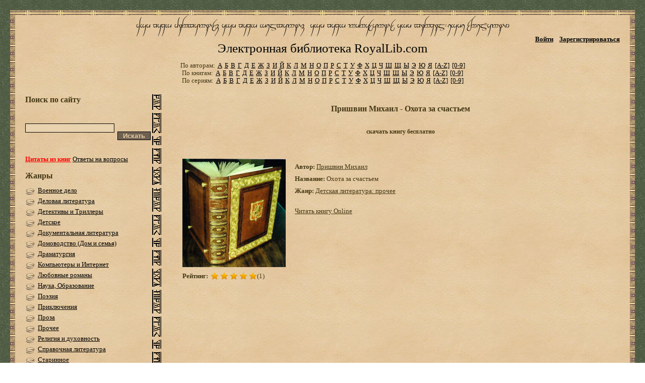

--- FILE ---
content_type: text/html; charset=utf-8
request_url: https://royallib.com/book/prishvin_mihail/ohota_za_schastem.html
body_size: 36103
content:
	<!DOCTYPE html PUBLIC "-//W3C//DTD XHTML 1.0 Transitional//EN" "https://www.w3.org/TR/xhtml1/DTD/xhtml1-transitional.dtd">
<html xmlns="https://www.w3.org/1999/xhtml">
<head>
    <title>Пришвин Михаил - Охота за счастьем, скачать бесплатно книгу в формате fb2, doc, rtf, html, txt</title>
    <meta http-equiv="Content-Type" content="text/html; charset=utf-8" />
    <meta http-equiv="Pragma" content="no-cache">
    <meta name="keywords" content="Пришвин Михаил - Охота за счастьем, скачать бесплатно книгу в формате fb2, doc, rtf, html, txt, скачать книги, бесплатная электронная библиотека, royallib.com, royallib.ru, рояллиб, скачать без регистрации, бесплатно, fb2, doc, rtf, html, txt">
    <meta name="Description" CONTENT="Пришвин Михаил - Охота за счастьем, скачать бесплатно книгу в формате fb2, doc, rtf, html, txt :: Электронная библиотека royallib.com">
    <meta name='yandex-verification' content='55fb0b14841008b8' />
	<meta name="viewport" content="width=device-width, initial-scale=1.0" /> 
    <link rel="icon" href="//royallib.com/img/favicon.ico" type="image/x-icon" />
    <link rel="shortcut icon" href="//royallib.com/img/favicon.ico" type="image/x-icon" />
    <link rel="stylesheet" href="//ajax.googleapis.com/ajax/libs/jqueryui/1.10.4/themes/smoothness/jquery-ui.css" />

    

<!--[if IE]>
<style type="text/css">
    body { width expression(document.body.clientWidth > 1003 ? "1003px" : "779px");  }
</style>
<![endif]-->
    

    <script language="javascript" charset="utf-8" src="//royallib.com/js/h.js?v=2"></script>
    <script language="javascript" charset="utf-8" src="//royallib.com/js/fd.js"></script>

    <script language="javascript" charset="utf-8" src="//royallib.com/js/jscolor/jscolor.js"></script>
    <script type="text/javascript" src="//ajax.googleapis.com/ajax/libs/jquery/1.11.0/jquery.min.js"></script>
    <script src="//ajax.googleapis.com/ajax/libs/jqueryui/1.10.4/jquery-ui.min.js"></script>
    <script type="text/javascript" src="//royallib.com/js/jquery.leanModal.min.js"></script>
    <script type="text/javascript" src="//royallib.com/js/password_strength_plugin.js"></script>
    <script src="//royallib.com/js/cropper.min.js"></script>
        <script language="javascript" charset="utf-8" src="//royallib.com/js/misc.js"></script>

    
    <script language="javascript">
		left_bar = false;
        $(document).ready( function() {

            //BASIC
            $(".password_test").passStrength({
                userid: "#user_id"

            });

            $(".cropper").cropper({
                aspectRatio: 1,
                preview: ".extra-preview",
                data: {x1: 10, y1: 10, width: 50, height: 50},
                done: function(data) {
                    var coords = data.x1 + ";" + data.y1 + ";" + data.height;
                    $("#coords").val(coords);
                }
            });
                        if ( window.location.hash == '#login' ) {
                $("#modal_trigger").click();
            }
            			 var top_show = 200;
		  var delay = 1000;
			$(window).scroll(function () {
			 
			  if ($(this).scrollTop() > top_show) $('#top').fadeIn();
			  else $('#top').fadeOut();
			});
			$('#top').click(function () { 
		   
			  $('body, html').animate({
				scrollTop: 0
			  }, delay);
			});
        });
		 
		  
    </script>
    
	<!--[if lt IE 9]>  <link href="//royallib.com/css/index_csss.css" type="text/css" rel="stylesheet"/> <![endif] -->
    <link href="//royallib.com/css/index_csss.css?v=2" type="text/css" rel="stylesheet" media="only screen and (min-device-width : 960px)" />
	<link rel="stylesheet" href="//royallib.com/css/index_css_adapt.css?v=2" media="only screen and (max-device-width : 950px)">
    <link href="//royallib.com/css/pwd_style.css" rel="stylesheet" type="text/css" />
    <link href="//royallib.com/css/login_popup.css" rel="stylesheet" type="text/css" />
    <link  href="//royallib.com/css/cropper.min.css" rel="stylesheet">
	
    
<noindex>	
<script>window.yaContextCb = window.yaContextCb || [] </script> 
  <script>
    document.addEventListener('DOMContentLoaded', () => {
      const bannersConfig = {
        // Десктопные баннеры (только высота)
        "01j78m0h17x0d9xwkkrqj00npe": { 
          type: "desktop", 
          sizes: { desktop: { height: "250px", maxWidth: "100%" }, mobile: null } 
        },
        "01j78m122xrs7dz3yxxrganpbf": { 
          type: "desktop", 
          sizes: { desktop: { height: "250px", maxWidth: "100%" }, mobile: null } 
        },
        // Мобильный баннер (фиксированные размеры)
        "01j78m0h1c2j8p96k68t8h4ggk": { 
          type: "mobile", 
          sizes: { desktop: null, mobile: { height: "250px", width: "300px" } } 
        }
      };
	  
	  // Проверка типа устройства
      const isMobile = () => window.innerWidth <= 768;
      const currentDevice = isMobile() ? "mobile" : "desktop";
	  // Обработка всех баннеров
      document.querySelectorAll('[caramel-id]').forEach(container => {
        const id = container.getAttribute('caramel-id');
        const config = bannersConfig[id];
        
        if (config && config.sizes[currentDevice]) {
		  // Устанавливаем размеры
          const { height, width, maxWidth } = config.sizes[currentDevice];
          
          // Для десктопа: фиксируем высоту, ширина - 100% (или ограничиваем maxWidth)
          container.style.height = height;
          if (maxWidth) container.style.maxWidth = maxWidth;
          if (width) container.style.width = width;
          
          container.style.margin = '10px auto';
          container.style.overflow = 'hidden';
        } else {
		  // Скрываем ненужные баннеры
          container.style.display = 'none';
        }
      });
      // Загрузка Caramel.js
      setTimeout(() => {
        const script = document.createElement('script');
        script.src = 'https://cdn.digitalcaramel.com/caramel.js';
        script.async = true;
        document.head.appendChild(script);
      }, 700);
    });
  </script>
</noindex>
    
</head>
<body>
<div class="kn" style=" z-index: 26; display: none; position: absolute;"><input class="modal_triger" href="#modal"type="button" value="Сохранить цитату" style="padding: 0px 10px 0px 10px; background-color: #6F6151; color: #E5CAA4; font-weight: bold;" onClick="window.location='#modal'"/><input type="button" value="Описание" style="margin-left: 3px; padding: 0px 10px 0px 10px; background-color: #6F6151; color: #E5CAA4; font-weight: bold;" onclick="window.open('//royallib.com/quotes_desc.html')"/></div>
<!--LiveInternet counter--><script type="text/javascript"><!--
    new Image().src = "//counter.yadro.ru/hit?r"+
            escape(document.referrer)+((typeof(screen)=="undefined")?"":
            ";s"+screen.width+"*"+screen.height+"*"+(screen.colorDepth?
                    screen.colorDepth:screen.pixelDepth))+";u"+escape(document.URL)+
            ";"+Math.random();//--></script><!--/LiveInternet-->

<div class="container">
    <div class="container-in">
        <!-- header -->
        <div class="header">
			<div class="hdr-top">
                <a href="//royallib.com" class="logo">Электронная библиотека RoyalLib.com</a>
				                  <img src="//royallib.com/images/menu.png" width="8%" class="button_side_bar" style="position: absolute; left: 10px; top: 35px;" title="меню" onclick="if(left_bar != true){
																																									$('.left-bar').show(500);
																																									$('.content').hide(500);
																																									left_bar = true;
																																								}
																																								else{
																																									$('.left-bar').hide(500);
																																									$('.content').show(500);
																																									left_bar = false;
																																								}"/>
				<ul class="account">
                    <li><a id="modal_trigger" href="#modal" class="">Войти</a></li>
                    <li><a href="//royallib.com/users/registration" class="">Зарегистрироваться</a></li>
                </ul>
								            </div>
			 <div class="hdr-btm">
                <ul class="sort">
                    <li><span>По авторам:</span></li>
                                            <li><a href="//royallib.com/authors-a.html">А</a></li>
                                            <li><a href="//royallib.com/authors-b.html">Б</a></li>
                                            <li><a href="//royallib.com/authors-v.html">В</a></li>
                                            <li><a href="//royallib.com/authors-g.html">Г</a></li>
                                            <li><a href="//royallib.com/authors-d.html">Д</a></li>
                                            <li><a href="//royallib.com/authors-e.html">Е</a></li>
                                            <li><a href="//royallib.com/authors-zh.html">Ж</a></li>
                                            <li><a href="//royallib.com/authors-z.html">З</a></li>
                                            <li><a href="//royallib.com/authors-i.html">И</a></li>
                                            <li><a href="//royallib.com/authors-j.html">Й</a></li>
                                            <li><a href="//royallib.com/authors-k.html">К</a></li>
                                            <li><a href="//royallib.com/authors-l.html">Л</a></li>
                                            <li><a href="//royallib.com/authors-m.html">М</a></li>
                                            <li><a href="//royallib.com/authors-n.html">Н</a></li>
                                            <li><a href="//royallib.com/authors-o.html">О</a></li>
                                            <li><a href="//royallib.com/authors-p.html">П</a></li>
                                            <li><a href="//royallib.com/authors-r.html">Р</a></li>
                                            <li><a href="//royallib.com/authors-s.html">С</a></li>
                                            <li><a href="//royallib.com/authors-t.html">Т</a></li>
                                            <li><a href="//royallib.com/authors-u.html">У</a></li>
                                            <li><a href="//royallib.com/authors-f.html">Ф</a></li>
                                            <li><a href="//royallib.com/authors-x.html">Х</a></li>
                                            <li><a href="//royallib.com/authors-c.html">Ц</a></li>
                                            <li><a href="//royallib.com/authors-ch.html">Ч</a></li>
                                            <li><a href="//royallib.com/authors-sh.html">Ш</a></li>
                                            <li><a href="//royallib.com/authors-shh.html">Щ</a></li>
                                            <li><a href="//royallib.com/authors-y.html">Ы</a></li>
                                            <li><a href="//royallib.com/authors-eh.html">Э</a></li>
                                            <li><a href="//royallib.com/authors-yu.html">Ю</a></li>
                                            <li><a href="//royallib.com/authors-ya.html">Я</a></li>
                                        <li><a href="//royallib.com/authors-en-a.html">[A-Z]</a></li>
                    <li><a href="//royallib.com/authors-dig.html">[0-9]</a></li>
                </ul>
                <ul class="sort">
                    <li><span>По книгам:</span></li>
                                            <li><a href="//royallib.com/books-a.html">А</a></li>
                                            <li><a href="//royallib.com/books-b.html">Б</a></li>
                                            <li><a href="//royallib.com/books-v.html">В</a></li>
                                            <li><a href="//royallib.com/books-g.html">Г</a></li>
                                            <li><a href="//royallib.com/books-d.html">Д</a></li>
                                            <li><a href="//royallib.com/books-e.html">Е</a></li>
                                            <li><a href="//royallib.com/books-zh.html">Ж</a></li>
                                            <li><a href="//royallib.com/books-z.html">З</a></li>
                                            <li><a href="//royallib.com/books-i.html">И</a></li>
                                            <li><a href="//royallib.com/books-j.html">Й</a></li>
                                            <li><a href="//royallib.com/books-k.html">К</a></li>
                                            <li><a href="//royallib.com/books-l.html">Л</a></li>
                                            <li><a href="//royallib.com/books-m.html">М</a></li>
                                            <li><a href="//royallib.com/books-n.html">Н</a></li>
                                            <li><a href="//royallib.com/books-o.html">О</a></li>
                                            <li><a href="//royallib.com/books-p.html">П</a></li>
                                            <li><a href="//royallib.com/books-r.html">Р</a></li>
                                            <li><a href="//royallib.com/books-s.html">С</a></li>
                                            <li><a href="//royallib.com/books-t.html">Т</a></li>
                                            <li><a href="//royallib.com/books-u.html">У</a></li>
                                            <li><a href="//royallib.com/books-f.html">Ф</a></li>
                                            <li><a href="//royallib.com/books-x.html">Х</a></li>
                                            <li><a href="//royallib.com/books-c.html">Ц</a></li>
                                            <li><a href="//royallib.com/books-ch.html">Ч</a></li>
                                            <li><a href="//royallib.com/books-sh.html">Ш</a></li>
                                            <li><a href="//royallib.com/books-shh.html">Щ</a></li>
                                            <li><a href="//royallib.com/books-y.html">Ы</a></li>
                                            <li><a href="//royallib.com/books-eh.html">Э</a></li>
                                            <li><a href="//royallib.com/books-yu.html">Ю</a></li>
                                            <li><a href="//royallib.com/books-ya.html">Я</a></li>
                                        <li><a href="//royallib.com/books-en-a.html">[A-Z]</a></li>
                    <li><a href="//royallib.com/books-dig.html">[0-9]</a></li>
                </ul>
                <ul class="sort">
                    <li><span>По сериям:</span></li>
                    						<li><a href="//royallib.com/series-a.html">А</a></li>
                    						<li><a href="//royallib.com/series-b.html">Б</a></li>
                    						<li><a href="//royallib.com/series-v.html">В</a></li>
                    						<li><a href="//royallib.com/series-g.html">Г</a></li>
                    						<li><a href="//royallib.com/series-d.html">Д</a></li>
                    						<li><a href="//royallib.com/series-e.html">Е</a></li>
                    						<li><a href="//royallib.com/series-zh.html">Ж</a></li>
                    						<li><a href="//royallib.com/series-z.html">З</a></li>
                    						<li><a href="//royallib.com/series-i.html">И</a></li>
                    						<li><a href="//royallib.com/series-j.html">Й</a></li>
                    						<li><a href="//royallib.com/series-k.html">К</a></li>
                    						<li><a href="//royallib.com/series-l.html">Л</a></li>
                    						<li><a href="//royallib.com/series-m.html">М</a></li>
                    						<li><a href="//royallib.com/series-n.html">Н</a></li>
                    						<li><a href="//royallib.com/series-o.html">О</a></li>
                    						<li><a href="//royallib.com/series-p.html">П</a></li>
                    						<li><a href="//royallib.com/series-r.html">Р</a></li>
                    						<li><a href="//royallib.com/series-s.html">С</a></li>
                    						<li><a href="//royallib.com/series-t.html">Т</a></li>
                    						<li><a href="//royallib.com/series-u.html">У</a></li>
                    						<li><a href="//royallib.com/series-f.html">Ф</a></li>
                    						<li><a href="//royallib.com/series-x.html">Х</a></li>
                    						<li><a href="//royallib.com/series-c.html">Ц</a></li>
                    						<li><a href="//royallib.com/series-ch.html">Ч</a></li>
                    						<li><a href="//royallib.com/series-sh.html">Ш</a></li>
                    						<li><a href="//royallib.com/series-shh.html">Щ</a></li>
                    						<li><a href="//royallib.com/series-y.html">Ы</a></li>
                    						<li><a href="//royallib.com/series-eh.html">Э</a></li>
                    						<li><a href="//royallib.com/series-yu.html">Ю</a></li>
                    						<li><a href="//royallib.com/series-ya.html">Я</a></li>
                                        <li><a href="//royallib.com/series-en-a.html">[A-Z]</a></li>
                    <li><a href="//royallib.com/series-dig.html">[0-9]</a></li>
                </ul>
            </div>
        </div>
        <!-- /header -->

        <!-- center -->
        <div class="center nuclear">
                        <!-- left bar -->
            <div class="left-bar">
                                
                <h3>Поиск по сайту</h3>
                <div id="statusDiv" style="color:white; font-size: 11px; display: none; background-color: red;">Слишком короткий запрос для поиска</div><br>
                <form onsubmit="return searchRedir();" action="//royallib.com/search/" method="post" class="search nuclear">
                    <input type="hidden" name="to" value="result">
                    <input id="q" name="q" type="text" value="" title="Введите фамилию автора либо название книги" class="srch-txt" />&nbsp;&nbsp;
                    <input style="padding: 0px 10px 0px 10px; background-color: #6F6151; color: #E5CAA4; font-weight: bold" type="submit" value="Искать" class="srch-sbm" />
                </form>              
                <a href="//royallib.com/quotes.html" class="asks"><b><font color="red">Цитаты из книг</font></b></a>
                <a href="//royallib.com/faq.html" class="asks">Ответы на вопросы</a>
                </ul>
                <h3>Жанры</h3>
                <ul class="menu">
                                                                                                                    <li>
                                <a href="//royallib.com/genre/voennoe_delo/" title="">Военное дело</a>
                            </li>
                                                                                                <li>
                                <a href="//royallib.com/genre/delovaya_literatura/" title="">Деловая литература</a>
                            </li>
                                                                                                <li>
                                <a href="//royallib.com/genre/detektivi_i_trilleri/" title="">Детективы и Триллеры</a>
                            </li>
                                                                                                <li>
                                <a href="//royallib.com/genre/detskoe/" title="">Детское</a>
                            </li>
                                                                                                <li>
                                <a href="//royallib.com/genre/dokumentalnaya_literatura/" title="">Документальная литература</a>
                            </li>
                                                                                                <li>
                                <a href="//royallib.com/genre/domovodstvo_dom_i_semya/" title="">Домоводство (Дом и семья)</a>
                            </li>
                                                                                                <li>
                                <a href="//royallib.com/genre/dramaturgiya/" title="">Драматургия</a>
                            </li>
                                                                                                <li>
                                <a href="//royallib.com/genre/kompyuteri_i_internet/" title="">Компьютеры и Интернет</a>
                            </li>
                                                                                                <li>
                                <a href="//royallib.com/genre/lyubovnie_romani/" title="">Любовные романы</a>
                            </li>
                                                                                                <li>
                                <a href="//royallib.com/genre/nauka_obrazovanie/" title="">Наука, Образование</a>
                            </li>
                                                                                                <li>
                                <a href="//royallib.com/genre/poeziya/" title="">Поэзия</a>
                            </li>
                                                                                                <li>
                                <a href="//royallib.com/genre/priklyucheniya/" title="">Приключения</a>
                            </li>
                                                                                                <li>
                                <a href="//royallib.com/genre/proza/" title="">Проза</a>
                            </li>
                                                                                                <li>
                                <a href="//royallib.com/genre/prochee/" title="">Прочее</a>
                            </li>
                                                                                                <li>
                                <a href="//royallib.com/genre/religiya_i_duhovnost/" title="">Религия и духовность</a>
                            </li>
                                                                                                <li>
                                <a href="//royallib.com/genre/spravochnaya_literatura/" title="">Справочная литература</a>
                            </li>
                                                                                                <li>
                                <a href="//royallib.com/genre/starinnoe/" title="">Старинное</a>
                            </li>
                                                                                                <li>
                                <a href="//royallib.com/genre/tehnika/" title="">Техника</a>
                            </li>
                                                                                                <li>
                                <a href="//royallib.com/genre/fantastika/" title="">Фантастика</a>
                            </li>
                                                                                                <li>
                                <a href="//royallib.com/genre/folklor/" title="">Фольклор</a>
                            </li>
                                                                                                <li>
                                <a href="//royallib.com/genre/yumor/" title="">Юмор</a>
                            </li>
                                                                <li>
                        <a href="//royallib.com/genres.html"><b>Список всех жанров</b></a>
                    </li>
                </ul>



                <div class="banner-box">

                    
<center>
<p>&nbsp;</p>

 

 

                    <p>&nbsp;</p>



                    </center>

                    


                </div>
            </div>
            <!-- /left bar -->
                        <!-- content -->
            <div class="wrapper">
                <div class="content">
				<div id="top">^<br />^</div>
    <script type="text/javascript" src="//royallib.com/js/jquery.raty.js"></script>
    <script type="text/javascript" src="//royallib.com/js/bookst_hide_show.js"></script>
	<script type="text/javascript" src="https://vk.com/js/api/share.js?93" charset="windows-1251"></script> 
	<link href="//royallib.com/css/jquery.raty.css" rel="stylesheet" type="text/css" />

    <div id="fb-root"></div>
        <script>
        $(document).ready( function() {
            $('#rating').raty({
                                score: 5.00,
                click: function(score, evt) {
                    window.location.href = '//royallib.com/books/rate/i:52933/s:' + score;
                }
            });
        });
    </script>
	
	<script type="text/javascript">	
		
		function Check_book(){
			
			var m_method=$('#books_status').attr('method');
			var m_action=$('#books_status').attr('action');
			var m_data=$('#books_status').serialize();
			
			
			$.ajax({
				type: m_method,
				url: m_action,
				data: m_data,
			});
			
			bsHide();
	
		};
		
	</script>

<h1 align=center class="viewbook">Пришвин Михаил - Охота за счастьем</h1>
<br />


<h1 align=center class="viewbook">
    <font style="font-size: 12px;">скачать книгу бесплатно</font>
</h1>

<p>&nbsp;</p><p>&nbsp;</p>
<table>
	<tr>
		<td valign="top">
					<img src="//royallib.com/img/cover.jpg" width="205px" height="215px" alt="Пришвин Михаил - Охота за счастьем скачать бесплатно" />
            <div style="padding: 10px 0 0 0">
                <div style="float: left"><b>Рейтинг:</b></div>
                <div style="float: left; padding: 0 0 0 5px" id="rating"></div>
                <div style="">(1)</div>
            </div>

		</td>
		<td valign="top" style="padding-left: 8px">
			<table cellspacing="8px" cellpadding="8px">				<tr>
					<td width="15%">
						<b>Автор:</b>

						<a href="//royallib.com/author/prishvin_mihail.html" title="Все книги Пришвин Михаил">Пришвин Михаил</a>
					</td>
				</tr>
				<tr>
					<td>
						<b>Название:</b>

						Охота за счастьем
					</td>
				</tr>
								<tr>
					<td>
						<b>Жанр:</b>

						<a href="//royallib.com/genre/detskaya_literatura_prochee/" title="Все книги жанра Детская литература: прочее">Детская литература: прочее</a>
					</td>
				</tr>
																								
				<tr>
					<td width="70%"><p>&nbsp;<!----></p>

					<a href="//royallib.com/read/prishvin_mihail/ohota_za_schastem.html">Читать книгу Online</a>
					                <br><br><br>


</td>
	</tr>
	</table></td></tr></table>



<table cellspacing="8px" cellpadding="8px" width="100%" style="text-align:center;">
<tr><td width="100%" style="text-align:center;">

<p>&nbsp;</p>
<!--noindex-->




<div caramel-id="01j78m0h17x0d9xwkkrqj00npe"></div>

<div caramel-id="01j78m0h1c2j8p96k68t8h4ggk"></div>

<!-- <script>$.post("https://royallib.com/count/count.php", { name: "adsense" } );</script> -->





<p>&nbsp;</p>
<!--/noindex-->
<p>&nbsp;</p>
</td></tr></table>



<table cellspacing="8px" cellpadding="8px">
	<tr><td width="205px">&nbsp;</td>
		<td>



Доступные форматы для скачивания:<br><br><a href="//royallib.com/get/fb2/prishvin_mihail/ohota_za_schastem.zip">Скачать в формате FB2</a> (Размер: 17 Кб)
<br><br><a href="//royallib.com/get/doc/prishvin_mihail/ohota_za_schastem.zip">Скачать в формате DOC</a> (Размер: 17кб)
<br><br><a href="//royallib.com/get/rtf/prishvin_mihail/ohota_za_schastem.zip">Скачать в формате RTF</a> (Размер: 17кб)
<br><br><a href="//royallib.com/get/txt/prishvin_mihail/ohota_za_schastem.zip">Скачать в формате TXT</a> (Размер: 16кб)
<br><br><a href="//royallib.com/get/html/prishvin_mihail/ohota_za_schastem.zip">Скачать в формате HTML</a> (Размер: 17кб)
<br><br><a href="//royallib.com/get/epub/prishvin_mihail/ohota_za_schastem.zip">Скачать в формате EPUB</a> (Размер: 21кб)


					</td>


		<td width="20%" valign="bottom" style="font-size: 10px; padding-left:3em">
			<b>Пришвин Михаил</b><br>другие книги автора:<br><br>			
			<a href="//royallib.com/book/prishvin_mihail/izobretatel.html">«Изобретатель»</a><div style="margin:3px 0;"></div>
<br>
			
			<a href="//royallib.com/book/prishvin_mihail/anchar.html">Анчар</a><div style="margin:3px 0;"></div>
<br>
			
			<a href="//royallib.com/book/prishvin_mihail/belaya_raduga.html">Белая радуга</a><div style="margin:3px 0;"></div>
<br>
			
			<a href="//royallib.com/book/prishvin_mihail/beliy_ogerelok.html">Белый ожерелок</a><div style="margin:3px 0;"></div>
<br>
			<br>
			

    <div class="dropdown">
        <a class="sharebtn">Поделиться</a>
        <div class="social">
            <ul class="social_root">
                <li>                    
					<a href="https://t.me/share/url?url=https://royallib.com/book/prishvin_mihail/ohota_za_schastem.html&text=Пришвин Михаил - Охота за счастьем" 
					   target="_blank">
					   <img src="https://royallib.com/img/telegram.svg" height="16" width="16">
					   <span class="telegram-share-text">Поделиться</span>
					</a>
                </li>
                <li>
                    <div id="vk_like"></div>
                    <script type="text/javascript">
                        
							document.write(VK.Share.button()); 
                        
                    </script>
                </li>
                <li>
                    
                        <a target="_blank" class="mrc__plugin_uber_like_button" href="//connect.mail.ru/share" data-mrc-config="{'nc' : '1', 'cm' : '2', 'sz' : '20', 'st' : '2', 'tp' : 'mm'}">Нравится</a>
                        <script src="//cdn.connect.mail.ru/js/loader.js" type="text/javascript" charset="UTF-8"></script>
                    
                </li>
                <li>
                    
                        <div id="ok_shareWidget"></div>
                        <script>

                        </script>
                    
                </li>
            </ul>
        </div>

    </div>

		</td>

				</tr>
				
			</table>

<p>&nbsp;</p>



<p>&nbsp;</p>
<div style="text-align: center;">

<p>&nbsp;</p>
<div style="text-align: center;">
<!--noindex-->



<div caramel-id="01j78m122xrs7dz3yxxrganpbf"></div>


<!-- <script>$.post("https://royallib.com/count/count.php", { name: "adsense" } );</script> -->




<!--/noindex-->
</div>
<p>&nbsp;</p>

</div>
<p>&nbsp;</p>

<table border="0" cellspacing="8px" cellpadding="8px" width="100%">
	<tr>
		<td colspan="3" width="100%" align="center">
</td></tr>

	<tr>
		<td colspan="3"><p>&nbsp;</p><p>&nbsp;</p>                        <div style="clear: both"></div>
            			<div style="text-align: right">
                <a href="//royallib.com/comment/prishvin_mihail/ohota_za_schastem.html">Оставить отзыв о книге</a>
            </div>
					</td>
	</tr>
</table>		
</div>
</div>
<!-- /content -->
</div>
<!-- /center -->



<div id="modal" class="popupContainer" style="display:none;">
    <header class="popupHeader">
        <span class="header_title">Вход</span>
        <span class="modal_close"><i class="fa fa-times">x</i></span>
    </header>
    <section class="popupBody">

        <div class="user_login">
                        <form action="//royallib.com/users/login" method="post">

                <label>Email / Логин</label>
                <input type="text" name="data[username]" />
                <br /><br />

                <label>Пароль</label>
                <input type="password" name="data[pass]" />
                <br /><br />

                <div class="checkbox">
                    <input id="remember" type="checkbox" name="data[rememberMe]" value="1" />
                    <label for="remember">Запомнить меня</label>
                </div>

                <div class="action_btns">
                    <input type="hidden" name="result_url" value="/book/prishvin_mihail/ohota_za_schastem.html" />
                    <input style="padding: 0px 10px 0px 10px; background-color: #6F6151; color: #E5CAA4; font-weight: bold" type="submit" value="Войти" />
                </div>
            </form>
            <a href="//royallib.com/users/reminder" class="forgot_password">Забыли пароль?</a>
            <a href="//royallib.com/users/registration" class="registration">Регистрация на сайте</a>
        </div>
    </section>
</div>


<script>
    $("#modal_trigger, .modal_triger").leanModal({ top : 200, overlay : 0.6, closeButton: ".modal_close" });
</script>

<script>
	
	$(".thumbsup-btn").click(function(e){

        e.preventDefault();
        var comment_id = $(this).attr("meta:index");
        $.get('//royallib.com/comments/thumbs_up/i:' + comment_id);
        var current_rating = parseInt($('#plus_rating-'+comment_id).text());
        var rating = current_rating + 1;
        $('#plus_rating-'+comment_id).text(rating);

        $('#vote-'+comment_id).html('<div style="padding: 0 0 4px 0"><img src="//royallib.com/img/plus_disabled.png" style="width:16px"></div><div><img src="//royallib.com/img/minus_disabled.png" style="width:16px"></div>');

    });

    $(".thumbsdown-btn").click(function(e){

        e.preventDefault();
        var comment_id = $(this).attr("meta:index");
        $.get('//royallib.com/comments/thumbs_down/i:' + comment_id);
        var current_rating = parseInt($('#minus_rating-'+comment_id).text());
        var rating = current_rating + 1;
        $('#minus_rating-'+comment_id).text(rating);

        $('#vote-'+comment_id).html('<div style="padding: 0 0 4px 0"><img src="//royallib.com/img/plus_disabled.png" style="width:16px"></div><div><img src="//royallib.com/img/minus_disabled.png" style="width:16px"></div>');

    });

</script>
<!-- footer -->
<div class="footer">
    <p>&copy; Электронная библиотека RoyalLib.Com, 2010-2025. Контактный e-mail: <a href="mailto:royallib.ru@gmail.com" class="mail">royallib.ru@gmail.com</a> | <a href="//royallib.com/copyright.html">Авторам и правообладателям</a></p>
</div>
<!-- /footer
</div>
</div>

    
<noindex>

</noindex>
    
</body>
</html>
